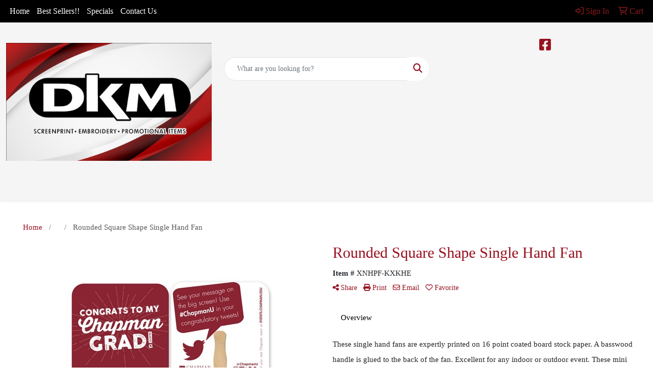

--- FILE ---
content_type: text/html
request_url: https://www.promoplace.com/dkm/pd/XNHPF-KXKHE/rounded-square-shape-single-hand-fan
body_size: 15912
content:
<!DOCTYPE html>
<html lang="en">
<head>
<meta charset="utf-8">
<meta http-equiv="X-UA-Compatible" content="IE=edge">
<meta name="viewport" content="width=device-width, initial-scale=1">
<title>Rounded Square Shape Single Hand Fan - DKM Sportswear | SCREEN PRINT | EMBROIDERY | PROMOTIONAL ITEMS | Fort  Wayne, IN</title>
<meta name="description" content="These single hand fans are expertly printed on 16 point coated board stock paper. A basswood handle is glued to the back of the fan. Excellent for any indoor or outdoor event. These mini billboards will cool you off while displaying your custom message at venues like trade shows, political or corporate events, fundraisers, graduation, weddings, picnics, parties, parades, sports and other outdoor summer events. Choose from over 50 shapes. Allow a 4&quot;H x 1 1/4&quot;W space for handle on the back.  8&quot; W x 8&quot; H">
<meta property="og:url" content="http://web2.promoplace.com/dkm/p/XNHPF-KXKHE/rounded-square-shape-single-hand-fan" />
<meta property="og:title" content="Rounded Square Shape Single Hand Fan" />
<meta property="og:description" content="These single hand fans are expertly printed on 16 point coated board stock paper. A basswood handle is glued to the back of the fan. Excellent for any indoor or outdoor event. These mini billboards will cool you off while displaying your custom message at venues like trade shows, political or corporate events, fundraisers, graduation, weddings, picnics, parties, parades, sports and other outdoor summer events. Choose from over 50 shapes. Allow a 4&quot;H x 1 1/4&quot;W space for handle on the back.  8&quot; W x 8&quot; H" />
<meta property="og:image" content="http://web2.promoplace.com/ws/ws.dll/QPic?SN=54214&P=564980954&PX=200" />
<meta property="og:type" content="website" />
<link rel="canonical" href="https://www.promoplace.com/dkm/pd/XNHPF-KXKHE/rounded-square-shape-single-hand-fan" />
<meta name="robots" content="noindex">

<link href="/distsite/styles/8/css/bootstrap.min.css" rel="stylesheet" />
<link href="https://fonts.googleapis.com/css?family=Open+Sans:400,600|Oswald:400,600" rel="stylesheet">
<link href="/distsite/styles/8/css/owl.carousel.min.css" rel="stylesheet">
<link href="/distsite/styles/8/css/flexslider.css" rel="stylesheet">
<link href="/distsite/styles/8/css/all.min.css" rel="stylesheet">
<link href="/distsite/styles/8/css/slick/slick.css" rel="stylesheet"/>
<link href="/distsite/styles/8/css/lightbox/lightbox.css" rel="stylesheet"  />
<link href="/distsite/styles/8/css/yamm.css" rel="stylesheet" />
<link href="/distsite/styles/8/css/jquery-ui.min.css" rel="stylesheet">
<link href="/distsite/styles/8/css/glider.min.css" rel="stylesheet" />
<!-- Custom styles for this theme -->
<link href="/we/we.dll/StyleSheet?UN=31733&Type=WETheme&TS=45601.7333449074" rel="stylesheet">

</head>

<body id="page-0" class="   ">

<header id="header" class="header-eight sticky-top">
  <div id="top-menu-wrap">
    <div class="container-fluid">
      <div class="row">
        <div class="col-md-7">
          <!-- nav1.htm -->
          <ul id="nav1" class="sf-menu hidden-xs">
    <li class=""><a href="/dkm/">Home</a></li>
<li class=""><a href="/dkm/best-sellers.htm">Best Sellers!!</a></li>
<li class=""><a href="/dkm/specials_001.htm">Specials</a></li>
<li class=""><a href="/dkm/contact-us.htm">Contact Us</a></li>

</ul>

 </div>
        <div class="col-md-5">
          <div class="utlity-wrap">
            <!-- Nav0 -->
            <ul class="utility-menu">
	<li  style="display:none;"><a href="#" id="qs-modal-btn"><i aria-hidden="true" class="fa-solid fa-magnifying-glass"></i> Search</a></li>
	<li class=""><a href="/dkm/signin.htm"><span class="fa-regular fa-right-to-bracket" aria-hidden="true"></span> <span class="icon-only">Sign In</span></a></li>
<li class=""><a href="/dkm/cart.htm"><span class="fa-regular fa-cart-shopping" aria-hidden="true"></span> <span class="icon-only">Cart</span></a></li>

	
</ul>
 </div>
        </div>
      </div>
    </div>
  </div>
  <!-- ultity nav -->

  <!-- Main Header Starts -->
  <div id="header-inner">


    <div class="container-fluid">
      <!-- Nested Row Starts -->
      <div class="row">
        <!-- Toll Free No Starts -->

        <div id="header-left" class="col-sm">
          <!-- Header Text -->

          <div id="logo">  <a class="site-brand" href="http://www.dkmembroidery.com"><img class="img-responsive" src="/we/we.dll/Pic?UN=31733&F=C&T=801&Age=1499826953" alt="DKM Sportswear" /></a>  </div>
        </div>

        <!-- Logo Starts -->
        <div id="header-center" class="col-sm">
          <div id="header-text">
            <html><div>
<div>
<div>
<div>
<p style="text-align: right;">&nbsp;</p>
</div>
</div>
</div>
</div>
<div>
<div>
<div>
<div>
<p style="text-align: right;">&nbsp;</p>
</div>
</div>
</div>
</div></html>
          </div>
          <form name="QuickSearch" class="quicksearch" method="get" action="https://www.promoplace.com/dkm/:quicksearch.htm" role="search" onsubmit="return(this.elements[0].value.trim()>'');">
  <div class="input-group">
<input type="text" class="form-control" aria-label="Quick Search" name="quicksearchbox" placeholder="What are you looking for?">
    <div class="input-group-append">
      <button class="btn" type="submit"><i aria-hidden="true" class="fa fa-search"></i> <span class="fa-sr-only">Search</span></button>
    </div>
  </div>

</form>

        </div>

        <!-- Search Starts -->
        <div id="header-right" class="col-sm">

            <ul id="header-contact">
              <li class="phone visible-xs-block"><a href="tel:2604714400">260.471.4400</a>&nbsp;&middot;&nbsp;<a href="tel:8003382258">800.338.2258</a></li>
              <li class="visible-xs-block"><a class="email notranslate" href="mailto:pat@dkmembroidery.com">pat@dkmembroidery.com</a></li>
            </ul>

            <!-- Social Media -->
            <ul class="socialmediabar">
	
	<li><a href="https://www.facebook.com/DKMEmbroidery/" target="_blank" title="Visit us on Facebook"><i class="fa-brands fa-square-facebook" aria-hidden="true"></i> <span class="fa-sr-only">Facebook</span></a></li>
	
	<!--
	<li><a href="" target="_blank" title="Visit us on Twitter"><i class="fa-brands fa-square-x-twitter" aria-hidden="true"></i><span class="fa-sr-only">X</span></a></li>
	-->
	<!--
	<li><a href="" target="_blank" title="Visit us on LinkedIn"><i class="fa-brands fa-linkedin" aria-hidden="true"></i><span class="fa-sr-only">LinkedIn</span></a></li>
	-->
	<!--
	<li><a href="" target="_blank" title="Visit us on Instagram"><i class="fa-brands fa-square-instagram" aria-hidden="true"></i><span class="fa-sr-only">Instagram</span></a></li>
	-->
	<!--
	<li><a href="" target="_blank" title="Visit us on Yelp"><i class="fa-brands fa-yelp" aria-hidden="true"></i><span class="fa-sr-only">Yelp</span></a></li>
	-->
	<!--
	<li><a href="" target="_blank" title="Visit us on YouTube"><i class="fa-brands fa-square-youtube" aria-hidden="true"></i><span class="fa-sr-only">Youtube</span></a></li>
	-->
	<!--
	<li><a href="" target="_blank" title="Visit us on Pinterest"><i class="fa-brands fa-square-pinterest" aria-hidden="true"></i><span class="fa-sr-only">Pinterest</span></a></li>
	-->
	<!--
	<li><a href="" target="_blank" title="Visit our blog"><i class="fa-solid fa-square-rss" aria-hidden="true"></i></a><span class="fa-sr-only">Blog</span></li>
	-->
	<!--
	<li><a href="" target="_blank" title="Visit us on Tumblr"><i class="fa-brands fa-square-tumblr" aria-hidden="true"></i>
	<span class="fa-sr-only">Tumbler</span></a></li>
	-->
</ul>

        </div>
      </div>
      <!-- Nested Row Ends -->
    </div>
    <!-- Nested Container Ends -->

  </div>
  <!-- Main Header Ends -->


		  <nav class="yamm navbar navbar-expand-lg">
    <button class="navbar-toggler custom-toggler" type="button" data-bs-toggle="collapse" data-bs-target="#navbarNav" aria-controls="navbarNav" aria-expanded="false" aria-label="Toggle navigation">
      <i class="fas fa-bars"></i> <span class="fa-sr-only">Menu</span>
    </button>
    <form name="QuickSearch" class="quicksearch" method="get" action="https://www.promoplace.com/dkm/:quicksearch.htm" role="search" onsubmit="return(this.elements[0].value.trim()>'');">
  <div class="input-group">
<input type="text" class="form-control" aria-label="Quick Search" name="quicksearchbox" placeholder="What are you looking for?">
    <div class="input-group-append">
      <button class="btn" type="submit"><i aria-hidden="true" class="fa fa-search"></i> <span class="fa-sr-only">Search</span></button>
    </div>
  </div>

</form>

    <div class="collapse navbar-collapse" id="navbarNav">
        <ul class="navbar-nav mx-auto">
            <li class="nav-item show-mobile"><a href="/dkm/" class="nav-link">Home</a></li>
<li class="nav-item show-mobile"><a href="/dkm/best-sellers.htm" class="nav-link">Best Sellers!!</a></li>
<li class="nav-item show-mobile"><a href="/dkm/specials_001.htm" class="nav-link">Specials</a></li>
<li class="nav-item show-mobile"><a href="/dkm/contact-us.htm" class="nav-link">Contact Us</a></li>
<li class="nav-item dropdown "><a class="nav-link dropdown-toggle" href="#" data-bs-toggle="dropdown">Apparel</a>
  <div class="dropdown-menu p-0">
    <div class="nav-content">
      <div class="row">
          <ul class="col-sm">
<li class="nav-item "><a href="/dkm/accessories.htm" class="nav-link">Accessories</a></li>
<li class="nav-item "><a href="/dkm/activewear.htm" class="nav-link">Activewear</a></li>
<li class="nav-item "><a href="/dkm/caps-and-hats.htm" class="nav-link">Caps & Hats</a></li>
<li class="nav-item "><a href="/dkm/dress-shirts.htm" class="nav-link">Dress Shirts</a></li>
<li class="nav-item "><a href="/dkm/golf-apparel-shirts.htm" class="nav-link">Golf Apparel</a></li>
<li class="nav-item "><a href="/dkm/outerwear.htm" class="nav-link">Outerwear</a></li>
<li class="nav-item "><a href="/dkm/polos.htm" class="nav-link">Polos</a></li>
<li class="nav-item "><a href="/dkm/sweatshirts-and-hoodies.htm" class="nav-link">Sweatshirts & Hoodies</a></li>
<li class="nav-item "><a href="/dkm/tshirts.htm" class="nav-link">Tshirts</a></li>
<li class="nav-item "><a href="/dkm/youth.htm" class="nav-link">Youth</a></li>
</ul>
</div>
</div>
</div>
</li>
<li class="nav-item dropdown "><a class="nav-link dropdown-toggle" href="#" data-bs-toggle="dropdown">Bags</a>
  <div class="dropdown-menu p-0">
    <div class="nav-content">
      <div class="row">
          <ul class="col-sm">
<li class="nav-item "><a href="/dkm/accessories-bags.htm" class="nav-link">Accessories</a></li>
<li class="nav-item "><a href="/dkm/backpacks.htm" class="nav-link">Backpacks</a></li>
<li class="nav-item "><a href="/dkm/briefcases-and-messenger-bags.htm" class="nav-link">Briefcases & Messenger Bags</a></li>
<li class="nav-item "><a href="/dkm/drawstring-backpacks.htm" class="nav-link">Drawstring Backpacks</a></li>
<li class="nav-item "><a href="/dkm/fanny-packs.htm" class="nav-link">Fanny Packs</a></li>
<li class="nav-item "><a href="/dkm/lunch-bags.htm" class="nav-link">Lunch Bags</a></li>
<li class="nav-item "><a href="/dkm/paper-bags.htm" class="nav-link">Paper Bags</a></li>
<li class="nav-item "><a href="/dkm/plastic-bags.htm" class="nav-link">Plastic Bags</a></li>
<li class="nav-item "><a href="/dkm/tote-bags.htm" class="nav-link">Tote Bags</a></li>
</ul>
</div>
</div>
</div>
</li>
<li class="nav-item dropdown "><a class="nav-link dropdown-toggle" href="#" data-bs-toggle="dropdown">Drinkware</a>
  <div class="dropdown-menu p-0">
    <div class="nav-content">
      <div class="row">
          <ul class="col-sm">
<li class="nav-item "><a href="/dkm/beverage-insulators.htm" class="nav-link">Beverage Insulators</a></li>
<li class="nav-item "><a href="/dkm/bpa-free-bottles.htm" class="nav-link">BPA Free Bottles</a></li>
<li class="nav-item "><a href="/dkm/coasters.htm" class="nav-link">Coasters</a></li>
<li class="nav-item "><a href="/dkm/glassware.htm" class="nav-link">Glassware</a></li>
<li class="nav-item "><a href="/dkm/mugs_001.htm" class="nav-link">Mugs</a></li>
<li class="nav-item "><a href="/dkm/plastic-cups.htm" class="nav-link">Plastic Cups</a></li>
<li class="nav-item "><a href="/dkm/thermoses.htm" class="nav-link">Thermoses</a></li>
<li class="nav-item "><a href="/dkm/tumblers.htm" class="nav-link">Tumblers</a></li>
<li class="nav-item "><a href="/dkm/water-bottles.htm" class="nav-link">Water Bottles</a></li>
</ul>
</div>
</div>
</div>
</li>
<li class="nav-item dropdown "><a class="nav-link dropdown-toggle" href="#" data-bs-toggle="dropdown">Office</a>
  <div class="dropdown-menu p-0">
    <div class="nav-content">
      <div class="row">
          <ul class="col-sm">
<li class="nav-item "><a href="/dkm/awards_001.htm" class="nav-link">Awards</a></li>
<li class="nav-item "><a href="/dkm/binders.htm" class="nav-link">Binders</a></li>
<li class="nav-item "><a href="/dkm/business-card-holders.htm" class="nav-link">Business Card Holders</a></li>
<li class="nav-item "><a href="/dkm/caddies.htm" class="nav-link">Caddies</a></li>
<li class="nav-item "><a href="/dkm/calculators.htm" class="nav-link">Calculators</a></li>
<li class="nav-item "><a href="/dkm/magnets.htm" class="nav-link">Magnets</a></li>
<li class="nav-item "><a href="/dkm/mousepads.htm" class="nav-link">Mousepads</a></li>
<li class="nav-item "><a href="/dkm/notepads.htm" class="nav-link">Notepads</a></li>
<li class="nav-item "><a href="/dkm/stress-relievers_001.htm" class="nav-link">Stress Relievers</a></li>
<li class="nav-item "><a href="/dkm/technology-items.htm" class="nav-link">Technology Items</a></li>
</ul>
</div>
</div>
</div>
</li>
<li class="nav-item dropdown "><a class="nav-link dropdown-toggle" href="#" data-bs-toggle="dropdown">TradeShows</a>
  <div class="dropdown-menu p-0">
    <div class="nav-content">
      <div class="row">
          <ul class="col-sm">
<li class="nav-item "><a href="/dkm/awards_002.htm" class="nav-link">Awards</a></li>
<li class="nav-item "><a href="/dkm/buttons.htm" class="nav-link">Buttons</a></li>
<li class="nav-item "><a href="/dkm/displays.htm" class="nav-link">Displays</a></li>
<li class="nav-item "><a href="/dkm/giveaways.htm" class="nav-link">Giveaways</a></li>
<li class="nav-item "><a href="/dkm/lanyards.htm" class="nav-link">Lanyards</a></li>
</ul>
</div>
</div>
</div>
</li>
<li class="nav-item dropdown "><a class="nav-link dropdown-toggle" href="#" data-bs-toggle="dropdown">Writing</a>
  <div class="dropdown-menu p-0">
    <div class="nav-content">
      <div class="row">
          <ul class="col-sm">
<li class="nav-item "><a href="/dkm/ballpoint-pens.htm" class="nav-link">Ballpoint Pens</a></li>
<li class="nav-item "><a href="/dkm/chalk.htm" class="nav-link">Chalk</a></li>
<li class="nav-item "><a href="/dkm/crayons.htm" class="nav-link">Crayons</a></li>
<li class="nav-item "><a href="/dkm/highlighters.htm" class="nav-link">Highlighters</a></li>
<li class="nav-item "><a href="/dkm/hi-tech-pens.htm" class="nav-link">Hi-Tech Pens</a></li>
<li class="nav-item "><a href="/dkm/markers.htm" class="nav-link">Markers</a></li>
<li class="nav-item "><a href="/dkm/pencils.htm" class="nav-link">Pencils</a></li>
<li class="nav-item "><a href="/dkm/roller-ball-pens.htm" class="nav-link">Roller Ball Pens</a></li>
<li class="nav-item "><a href="/dkm/sharpeners.htm" class="nav-link">Sharpeners</a></li>
</ul>
</div>
</div>
</div>
</li>
<li class="nav-item dropdown "><a class="nav-link dropdown-toggle" href="#" data-bs-toggle="dropdown">More</a>
  <div class="dropdown-menu p-0">
    <div class="nav-content">
      <div class="row">
          <ul class="col-sm">
<li class="nav-item "><a href="/dkm/advanced-search.htm" class="nav-link">Advanced Search</a></li>
<li class="nav-item "><a href="/dkm/contact-us_001.htm" class="nav-link">Contact Us</a></li>
</ul>
</div>
</div>
</div>
</li>
<li class="nav-item dropdown show-mobile"><a class="nav-link dropdown-toggle" href="#" data-bs-toggle="dropdown">Apparel</a>
  <div class="dropdown-menu p-0">
    <div class="nav-content">
      <div class="row">
          <ul class="col-sm">
<li class="nav-item show-mobile"><a href="/dkm/apparelaccesories.htm" class="nav-link">Accessories</a></li>
<ul class="sub">
<li class="nav-item show-mobile"><a href="/dkm/apparelaprons.htm" class="nav-link">Aprons</a></li>
<li class="nav-item show-mobile"><a href="/dkm/apparelarmbands.htm" class="nav-link">Armbands</a></li>
<li class="nav-item show-mobile"><a href="/dkm/apparelearmuffs.htm" class="nav-link">Earmuffs</a></li>
<li class="nav-item show-mobile"><a href="/dkm/apparelgloves.htm" class="nav-link">Gloves</a></li>
<li class="nav-item show-mobile"><a href="/dkm/apparelsocks.htm" class="nav-link">Socks</a></li>
<li class="nav-item show-mobile"><a href="/dkm/apparelwristbands.htm" class="nav-link">Wristbands</a></li>
</ul>
<li class="nav-item show-mobile"><a href="/dkm/apparelathleticwear.htm" class="nav-link">Athletic Wear</a></li>
<ul class="sub">
<li class="nav-item show-mobile"><a href="/dkm/apparelsweatpants.htm" class="nav-link">Sweatpants</a></li>
<li class="nav-item show-mobile"><a href="/dkm/apparelsweatshirts.htm" class="nav-link">Sweatshirts</a></li>
<li class="nav-item show-mobile"><a href="/dkm/appareltanktops.htm" class="nav-link">Tank Tops</a></li>
</ul>
<li class="nav-item show-mobile"><a href="/dkm/apparelbuttondownshirts.htm" class="nav-link">Button Down Shirts</a></li>
<ul class="sub">
<li class="nav-item show-mobile"><a href="/dkm/appareldenim.htm" class="nav-link">Denim</a></li>
<li class="nav-item show-mobile"><a href="/dkm/appareldress.htm" class="nav-link">Dress</a></li>
<li class="nav-item show-mobile"><a href="/dkm/appareldress_001.htm" class="nav-link">Twill</a></li>
</ul>
<li class="nav-item show-mobile"><a href="/dkm/apparelfootwear.htm" class="nav-link">Footwear</a></li>
<ul class="sub">
<li class="nav-item show-mobile"><a href="/dkm/apparelcasual.htm" class="nav-link">Casual</a></li>
<li class="nav-item show-mobile"><a href="/dkm/apparelworkwear.htm" class="nav-link">Work Wear</a></li>
</ul>
<li class="nav-item show-mobile"><a href="/dkm/apparelinfants.htm" class="nav-link">Infants</a></li>
<ul class="sub">
<li class="nav-item show-mobile"><a href="/dkm/apparelifantbottoms.htm" class="nav-link">Bottoms</a></li>
<li class="nav-item show-mobile"><a href="/dkm/apparelonesies.htm" class="nav-link">Onesies</a></li>
</ul>
<li class="nav-item show-mobile"><a href="/dkm/appareljackets.htm" class="nav-link">Jackets</a></li>
<ul class="sub">
<li class="nav-item show-mobile"><a href="/dkm/apparelfleece.htm" class="nav-link">Fleece</a></li>
<li class="nav-item show-mobile"><a href="/dkm/apparelhooded.htm" class="nav-link">Hooded</a></li>
<li class="nav-item show-mobile"><a href="/dkm/apparelnylon.htm" class="nav-link">Nylon</a></li>
</ul>
<li class="nav-item show-mobile"><a href="/dkm/apparelpoloshirts.htm" class="nav-link">Polo Shirts</a></li>
<ul class="sub">
<li class="nav-item show-mobile"><a href="/dkm/apparelpoloshirtslongsleeve.htm" class="nav-link">Long Sleeve</a></li>
<li class="nav-item show-mobile"><a href="/dkm/apparelpoloshirtsshortsleeve.htm" class="nav-link">Short Sleeve</a></li>
</ul>
<li class="nav-item show-mobile"><a href="/dkm/apparelsweaters.htm" class="nav-link">Sweaters</a></li>
<ul class="sub">
<li class="nav-item show-mobile"><a href="/dkm/apparelcotton.htm" class="nav-link">Cotton</a></li>
<li class="nav-item show-mobile"><a href="/dkm/apparelfleece_001.htm" class="nav-link">Fleece</a></li>
<li class="nav-item show-mobile"><a href="/dkm/apparelknit.htm" class="nav-link">Knit</a></li>
</ul>
<li class="nav-item show-mobile"><a href="/dkm/apparelvests.htm" class="nav-link">Vests</a></li>
<ul class="sub">
<li class="nav-item show-mobile"><a href="/dkm/apparelvestscotton.htm" class="nav-link">Cotton</a></li>
<li class="nav-item show-mobile"><a href="/dkm/apparelvestsfleece.htm" class="nav-link">Fleece</a></li>
<li class="nav-item show-mobile"><a href="/dkm/apparelvestsknit.htm" class="nav-link">Knit</a></li>
</ul>
<li class="nav-item show-mobile"><a href="/dkm/appareltshirts.htm" class="nav-link">T-Shirts</a></li>
<ul class="sub">
<li class="nav-item show-mobile"><a href="/dkm/appareltshirtslongsleeve.htm" class="nav-link">Long Sleeve</a></li>
<li class="nav-item show-mobile"><a href="/dkm/appareltshirtsshortsleeve.htm" class="nav-link">Short Sleeve</a></li>
</ul>
<li class="nav-item show-mobile"><a href="/dkm/apparelyouth.htm" class="nav-link">Youth</a></li>
<ul class="sub">
<li class="nav-item show-mobile"><a href="/dkm/apparelbottoms.htm" class="nav-link">Bottoms</a></li>
<li class="nav-item show-mobile"><a href="/dkm/appareljacketsouterwear.htm" class="nav-link">Jackets & Outerwear</a></li>
<li class="nav-item show-mobile"><a href="/dkm/apparelshirts.htm" class="nav-link">Shirts</a></li>
</ul>
</ul>
</div>
</div>
</div>
</li>
<li class="nav-item dropdown show-mobile"><a class="nav-link dropdown-toggle" href="#" data-bs-toggle="dropdown">Automotive</a>
  <div class="dropdown-menu p-0">
    <div class="nav-content">
      <div class="row">
          <ul class="col-sm">
<li class="nav-item show-mobile"><a href="/dkm/automotiveantennaballs.htm" class="nav-link">Antenna Balls</a></li>
<li class="nav-item show-mobile"><a href="/dkm/automotiveairfresheners.htm" class="nav-link">Air Fresheners</a></li>
<li class="nav-item show-mobile"><a href="/dkm/automotiveautoshades.htm" class="nav-link">Auto Shades</a></li>
<li class="nav-item show-mobile"><a href="/dkm/automotivebumperstickers.htm" class="nav-link">Bumper Stickers</a></li>
<li class="nav-item show-mobile"><a href="/dkm/automotivehitechaccessores.htm" class="nav-link">Hi-Tech Accessories</a></li>
<ul class="sub">
<li class="nav-item show-mobile"><a href="/dkm/automotivehitechaccessoreiesgps.htm" class="nav-link">GPS Accessories</a></li>
<li class="nav-item show-mobile"><a href="/dkm/automotivephoneaccessories.htm" class="nav-link">Music Accessories</a></li>
<li class="nav-item show-mobile"><a href="/dkm/automotivemusicaccessories.htm" class="nav-link">Phone Accessories</a></li>
</ul>
<li class="nav-item show-mobile"><a href="/dkm/automotivelicenseplateaccessories.htm" class="nav-link">License Plate Accessories</a></li>
<li class="nav-item show-mobile"><a href="/dkm/automotivesafety.htm" class="nav-link">Safety</a></li>
<ul class="sub">
<li class="nav-item show-mobile"><a href="/dkm/automotivefirstaid.htm" class="nav-link">First Aid</a></li>
<li class="nav-item show-mobile"><a href="/dkm/automotiveflashlights.htm" class="nav-link">Flashlights</a></li>
<li class="nav-item show-mobile"><a href="/dkm/automotivegauges.htm" class="nav-link">Gauges</a></li>
<li class="nav-item show-mobile"><a href="/dkm/automotiveicescrapers.htm" class="nav-link">Ice Scrapers</a></li>
<li class="nav-item show-mobile"><a href="/dkm/automotivetoolkits.htm" class="nav-link">Toolkits</a></li>
</ul>
</ul>
</div>
</div>
</div>
</li>
<li class="nav-item dropdown show-mobile"><a class="nav-link dropdown-toggle" href="#" data-bs-toggle="dropdown">Awards & Recognition</a>
  <div class="dropdown-menu p-0">
    <div class="nav-content">
      <div class="row">
          <ul class="col-sm">
<li class="nav-item show-mobile"><a href="/dkm/awardsplaques.htm" class="nav-link">Plaques</a></li>
<ul class="sub">
<li class="nav-item show-mobile"><a href="/dkm/awardsplaquesacrylic.htm" class="nav-link">Acrylic</a></li>
<li class="nav-item show-mobile"><a href="/dkm/awardsplaquescrystal.htm" class="nav-link">Crystal</a></li>
<li class="nav-item show-mobile"><a href="/dkm/awardsplaquesglass.htm" class="nav-link">Glass</a></li>
<li class="nav-item show-mobile"><a href="/dkm/awardsplaquesmarble.htm" class="nav-link">Marble</a></li>
<li class="nav-item show-mobile"><a href="/dkm/awardsplaquesmetal.htm" class="nav-link">Metal</a></li>
<li class="nav-item show-mobile"><a href="/dkm/awardsplaqueswood.htm" class="nav-link">Wood</a></li>
</ul>
<li class="nav-item show-mobile"><a href="/dkm/awardsvases.htm" class="nav-link">Vases</a></li>
<ul class="sub">
<li class="nav-item show-mobile"><a href="/dkm/awardsvasescrystal.htm" class="nav-link">Crystal</a></li>
<li class="nav-item show-mobile"><a href="/dkm/awardsvasesglass.htm" class="nav-link">Glass</a></li>
<li class="nav-item show-mobile"><a href="/dkm/awardsvasesmarble.htm" class="nav-link">Marble</a></li>
<li class="nav-item show-mobile"><a href="/dkm/awardsvasesmetal.htm" class="nav-link">Metal</a></li>
</ul>
<li class="nav-item show-mobile"><a href="/dkm/awardsemblemspinsmedals.htm" class="nav-link">Emblems, Pins & Medals</a></li>
<ul class="sub">
<li class="nav-item show-mobile"><a href="/dkm/awardsemblems.htm" class="nav-link">Emblems</a></li>
<li class="nav-item show-mobile"><a href="/dkm/awardsmedals.htm" class="nav-link">Medals</a></li>
<li class="nav-item show-mobile"><a href="/dkm/awardspins.htm" class="nav-link">Pins</a></li>
<li class="nav-item show-mobile"><a href="/dkm/awardsribbons.htm" class="nav-link">Ribbons</a></li>
</ul>
<li class="nav-item show-mobile"><a href="/dkm/awardspaperweights.htm" class="nav-link">Paperweights</a></li>
<ul class="sub">
<li class="nav-item show-mobile"><a href="/dkm/awardspaperweightsacrylic.htm" class="nav-link">Acrylic</a></li>
<li class="nav-item show-mobile"><a href="/dkm/awardspaperweightscrystal.htm" class="nav-link">Crystal</a></li>
<li class="nav-item show-mobile"><a href="/dkm/awardspaperweightsglass.htm" class="nav-link">Glass</a></li>
<li class="nav-item show-mobile"><a href="/dkm/awardspaperweightsmarble.htm" class="nav-link">Marble</a></li>
<li class="nav-item show-mobile"><a href="/dkm/awardspaperweightsmetal.htm" class="nav-link">Metal</a></li>
<li class="nav-item show-mobile"><a href="/dkm/awardspaperweightswood.htm" class="nav-link">Wood</a></li>
</ul>
<li class="nav-item show-mobile"><a href="/dkm/awardstrophies.htm" class="nav-link">Trophies</a></li>
<li class="nav-item show-mobile"><a href="/dkm/awardsgiftsets.htm" class="nav-link">Gift Sets</a></li>
<ul class="sub">
<li class="nav-item show-mobile"><a href="/dkm/awardsgiftsetsclocks.htm" class="nav-link">Clocks & Watches</a></li>
<li class="nav-item show-mobile"><a href="/dkm/awardsgiftsetsdesktop.htm" class="nav-link">Desktop</a></li>
</ul>
<li class="nav-item show-mobile"><a href="/dkm/awardsgolf.htm" class="nav-link">Golf</a></li>
<ul class="sub">
<li class="nav-item show-mobile"><a href="/dkm/awardsgolfacrylic.htm" class="nav-link">Acrylic</a></li>
<li class="nav-item show-mobile"><a href="/dkm/awardsgolfcrystal.htm" class="nav-link">Crystal</a></li>
<li class="nav-item show-mobile"><a href="/dkm/awardsgolfglass.htm" class="nav-link">Glass</a></li>
<li class="nav-item show-mobile"><a href="/dkm/awardsgolfmarble.htm" class="nav-link">Marble</a></li>
<li class="nav-item show-mobile"><a href="/dkm/awardsgolfmetal.htm" class="nav-link">Metal</a></li>
</ul>
</ul>
</div>
</div>
</div>
</li>
<li class="nav-item dropdown show-mobile"><a class="nav-link dropdown-toggle" href="#" data-bs-toggle="dropdown">Badges & Lanyards</a>
  <div class="dropdown-menu p-0">
    <div class="nav-content">
      <div class="row">
          <ul class="col-sm">
<li class="nav-item show-mobile"><a href="/dkm/badgesholders.htm" class="nav-link">Badge Holders</a></li>
<li class="nav-item show-mobile"><a href="/dkm/badgeslanyards.htm" class="nav-link">Lanyards</a></li>
<ul class="sub">
<li class="nav-item show-mobile"><a href="/dkm/badgeslanyardscotton.htm" class="nav-link">Cotton</a></li>
<li class="nav-item show-mobile"><a href="/dkm/badgeslanyardsneoprene.htm" class="nav-link">Neoprene</a></li>
<li class="nav-item show-mobile"><a href="/dkm/badgeslanyardsvinyl.htm" class="nav-link">Vinyl</a></li>
<li class="nav-item show-mobile"><a href="/dkm/badgeslandyardswoven.htm" class="nav-link">Woven</a></li>
</ul>
<li class="nav-item show-mobile"><a href="/dkm/badgesnames.htm" class="nav-link">Name Badges</a></li>
<li class="nav-item show-mobile"><a href="/dkm/badgesreels.htm" class="nav-link">Reels</a></li>
</ul>
</div>
</div>
</div>
</li>
<li class="nav-item dropdown show-mobile"><a class="nav-link dropdown-toggle" href="#" data-bs-toggle="dropdown">Bags</a>
  <div class="dropdown-menu p-0">
    <div class="nav-content">
      <div class="row">
          <ul class="col-sm">
<li class="nav-item show-mobile"><a href="/dkm/bagsattaches.htm" class="nav-link">Attaches</a></li>
<li class="nav-item show-mobile"><a href="/dkm/bagsbackpacks.htm" class="nav-link">Backpacks</a></li>
<li class="nav-item show-mobile"><a href="/dkm/bagsbaskets.htm" class="nav-link">Baskets</a></li>
<li class="nav-item show-mobile"><a href="/dkm/bagsbriefcases.htm" class="nav-link">Briefcases</a></li>
<li class="nav-item show-mobile"><a href="/dkm/bagscomputers.htm" class="nav-link">Computer Bags</a></li>
<li class="nav-item show-mobile"><a href="/dkm/bagscoolers.htm" class="nav-link">Coolers</a></li>
<li class="nav-item show-mobile"><a href="/dkm/bagsduffelsport.htm" class="nav-link">Duffel & Sport Bags</a></li>
<li class="nav-item show-mobile"><a href="/dkm/bagseco.htm" class="nav-link">Eco Friendly</a></li>
<li class="nav-item show-mobile"><a href="/dkm/bagsfannypacks.htm" class="nav-link">Fanny Packs</a></li>
<li class="nav-item show-mobile"><a href="/dkm/bagslunch.hmt.htm" class="nav-link">Lunch Bags</a></li>
<li class="nav-item show-mobile"><a href="/dkm/bagspaper.htm" class="nav-link">Paper</a></li>
<li class="nav-item show-mobile"><a href="/dkm/bagsplastic.htm" class="nav-link">Plastic</a></li>
<li class="nav-item show-mobile"><a href="/dkm/bagstravel.htm" class="nav-link">Travel</a></li>
<ul class="sub">
<li class="nav-item show-mobile"><a href="/dkm/bagsgarment.htm" class="nav-link">Garment Bags</a></li>
<li class="nav-item show-mobile"><a href="/dkm/bagssuitcase.htm" class="nav-link">Suitcases</a></li>
<li class="nav-item show-mobile"><a href="/dkm/bagstoiletry.htm" class="nav-link">Toiletry Bags</a></li>
</ul>
</ul>
</div>
</div>
</div>
</li>
<li class="nav-item dropdown show-mobile"><a class="nav-link dropdown-toggle" href="#" data-bs-toggle="dropdown">Calendars</a>
  <div class="dropdown-menu p-0">
    <div class="nav-content">
      <div class="row">
          <ul class="col-sm">
<li class="nav-item show-mobile"><a href="/dkm/calendarsdesktop.htm" class="nav-link">Desktop</a></li>
<li class="nav-item show-mobile"><a href="/dkm/calendarselectronic.htm" class="nav-link">Electronic</a></li>
<li class="nav-item show-mobile"><a href="/dkm/calendarsplanners.htm" class="nav-link">Planners</a></li>
<li class="nav-item show-mobile"><a href="/dkm/calendarswalls.htm" class="nav-link">Walls</a></li>
</ul>
</div>
</div>
</div>
</li>
<li class="nav-item dropdown show-mobile"><a class="nav-link dropdown-toggle" href="#" data-bs-toggle="dropdown">Candy & Snacks</a>
  <div class="dropdown-menu p-0">
    <div class="nav-content">
      <div class="row">
          <ul class="col-sm">
<li class="nav-item show-mobile"><a href="/dkm/candyjars.htm" class="nav-link">Candy Jars</a></li>
<li class="nav-item show-mobile"><a href="/dkm/candychocolate.htm" class="nav-link">Chocolate</a></li>
<li class="nav-item show-mobile"><a href="/dkm/candycookies.htm" class="nav-link">Cookies</a></li>
<li class="nav-item show-mobile"><a href="/dkm/candywrappers.htm" class="nav-link">Custom Wrappers</a></li>
<li class="nav-item show-mobile"><a href="/dkm/candygiftsets.htm" class="nav-link">Gift Sets</a></li>
<li class="nav-item show-mobile"><a href="/dkm/candymints.htm" class="nav-link">Mints</a></li>
<li class="nav-item show-mobile"><a href="/dkm/candynuts.htm" class="nav-link">Nuts</a></li>
</ul>
</div>
</div>
</div>
</li>
<li class="nav-item dropdown show-mobile"><a class="nav-link dropdown-toggle" href="#" data-bs-toggle="dropdown">Caps & Hats</a>
  <div class="dropdown-menu p-0">
    <div class="nav-content">
      <div class="row">
          <ul class="col-sm">
<li class="nav-item show-mobile"><a href="/dkm/capsbeanies.htm" class="nav-link">Beanies</a></li>
<li class="nav-item show-mobile"><a href="/dkm/capscamouflage.htm" class="nav-link">Camouflage</a></li>
<li class="nav-item show-mobile"><a href="/dkm/capscotton.htm" class="nav-link">Cotton Twill Canvas</a></li>
<li class="nav-item show-mobile"><a href="/dkm/capseco.htm" class="nav-link">Eco Friendly</a></li>
<li class="nav-item show-mobile"><a href="/dkm/capsfitted.htm" class="nav-link">Fitted</a></li>
<li class="nav-item show-mobile"><a href="/dkm/capssafety.htm" class="nav-link">Safety</a></li>
<li class="nav-item show-mobile"><a href="/dkm/capsvisors.htm" class="nav-link">Visors</a></li>
</ul>
</div>
</div>
</div>
</li>
<li class="nav-item dropdown show-mobile"><a class="nav-link dropdown-toggle" href="#" data-bs-toggle="dropdown">Clocks</a>
  <div class="dropdown-menu p-0">
    <div class="nav-content">
      <div class="row">
          <ul class="col-sm">
<li class="nav-item show-mobile"><a href="/dkm/clocksalarms.htm" class="nav-link">Alarms</a></li>
<li class="nav-item show-mobile"><a href="/dkm/clocksdesktop.htm" class="nav-link">Desktop</a></li>
<li class="nav-item show-mobile"><a href="/dkm/clockstravel.htm" class="nav-link">Travel</a></li>
<li class="nav-item show-mobile"><a href="/dkm/clockswall.htm" class="nav-link">Wall</a></li>
<li class="nav-item show-mobile"><a href="/dkm/clocksweather.htm" class="nav-link">Weather Stations</a></li>
</ul>
</div>
</div>
</div>
</li>
<li class="nav-item dropdown show-mobile"><a class="nav-link dropdown-toggle" href="#" data-bs-toggle="dropdown">Computer Accessories</a>
  <div class="dropdown-menu p-0">
    <div class="nav-content">
      <div class="row">
          <ul class="col-sm">
<li class="nav-item show-mobile"><a href="/dkm/compaccscables.htm" class="nav-link">Cables & Cords</a></li>
<li class="nav-item show-mobile"><a href="/dkm/compaccshubs.htm" class="nav-link">Hubs</a></li>
<li class="nav-item show-mobile"><a href="/dkm/compaccsmouse.htm" class="nav-link">Mouse</a></li>
<li class="nav-item show-mobile"><a href="/dkm/compaccspads.htm" class="nav-link">Mouse Pads</a></li>
<li class="nav-item show-mobile"><a href="/dkm/compaccsusb.htm" class="nav-link">USB</a></li>
</ul>
</div>
</div>
</div>
</li>
<li class="nav-item dropdown show-mobile"><a class="nav-link dropdown-toggle" href="#" data-bs-toggle="dropdown">Desk Items</a>
  <div class="dropdown-menu p-0">
    <div class="nav-content">
      <div class="row">
          <ul class="col-sm">
<li class="nav-item show-mobile"><a href="/dkm/deskitemsbinders.htm" class="nav-link">Binders</a></li>
<li class="nav-item show-mobile"><a href="/dkm/deskitemsholders.htm" class="nav-link">Business Card Holders</a></li>
<li class="nav-item show-mobile"><a href="/dkm/deskitemscaddies.htm" class="nav-link">Caddies</a></li>
<li class="nav-item show-mobile"><a href="/dkm/deskitemscalculators.htm" class="nav-link">Calculators</a></li>
<li class="nav-item show-mobile"><a href="/dkm/deskitemsclipboards.htm" class="nav-link">Clipboards</a></li>
<li class="nav-item show-mobile"><a href="/dkm/deskitemsclips.htm" class="nav-link">Clips & Note Holders</a></li>
<li class="nav-item show-mobile"><a href="/dkm/deskitemsclocks.htm" class="nav-link">Clocks</a></li>
<li class="nav-item show-mobile"><a href="/dkm/deskitemsfolder.htm" class="nav-link">Folders</a></li>
<li class="nav-item show-mobile"><a href="/dkm/deskitemsframes.htm" class="nav-link">Frames</a></li>
<li class="nav-item show-mobile"><a href="/dkm/deskitemsholepunch.htm" class="nav-link">Hole Punch</a></li>
<li class="nav-item show-mobile"><a href="/dkm/deskitemskeyboard.htm" class="nav-link">Keyboard Pads</a></li>
<li class="nav-item show-mobile"><a href="/dkm/deskitemslabels.htm" class="nav-link">Labels</a></li>
<li class="nav-item show-mobile"><a href="/dkm/deskitemsmagnets.htm" class="nav-link">Magnets</a></li>
<li class="nav-item show-mobile"><a href="/dkm/deskitemsmagnifiers.htm" class="nav-link">Magnifiers</a></li>
<li class="nav-item show-mobile"><a href="/dkm/deskitemsmeausring.htm" class="nav-link">Measuring Devices</a></li>
<li class="nav-item show-mobile"><a href="/dkm/deskitemsmemoboards.htm" class="nav-link">Memo Boards</a></li>
<li class="nav-item show-mobile"><a href="/dkm/deskitemsmousepads.htm" class="nav-link">Mousepads</a></li>
<li class="nav-item show-mobile"><a href="/dkm/deskitemsnames.htm" class="nav-link">Name Badges</a></li>
<li class="nav-item show-mobile"><a href="/dkm/deskitemsnotepads.htm" class="nav-link">Note Pads</a></li>
<li class="nav-item show-mobile"><a href="/dkm/deskitemspaperweights.htm" class="nav-link">Paperweights</a></li>
<li class="nav-item show-mobile"><a href="/dkm/deskitemsstickynotes.htm" class="nav-link">Sticky Notes</a></li>
<li class="nav-item show-mobile"><a href="/dkm/deskitemsscissors.htm" class="nav-link">Scissors</a></li>
<li class="nav-item show-mobile"><a href="/dkm/deskitemssigns.htm" class="nav-link">Signs</a></li>
<li class="nav-item show-mobile"><a href="/dkm/deskitemsstapleremover.htm" class="nav-link">Staple Removers</a></li>
<li class="nav-item show-mobile"><a href="/dkm/deskitemsstaplers.htm" class="nav-link">Staplers</a></li>
<li class="nav-item show-mobile"><a href="/dkm/deskitemsstress.htm" class="nav-link">Stress Relievers</a></li>
</ul>
</div>
</div>
</div>
</li>
<li class="nav-item dropdown show-mobile"><a class="nav-link dropdown-toggle" href="#" data-bs-toggle="dropdown">Eco Friendly</a>
  <div class="dropdown-menu p-0">
    <div class="nav-content">
      <div class="row">
          <ul class="col-sm">
<li class="nav-item show-mobile"><a href="/dkm/ecobio.htm" class="nav-link">Biodegradable</a></li>
<li class="nav-item show-mobile"><a href="/dkm/ecoefficient.htm" class="nav-link">Efficient</a></li>
<li class="nav-item show-mobile"><a href="/dkm/ecoorganic.htm" class="nav-link">Organic</a></li>
<li class="nav-item show-mobile"><a href="/dkm/ecorecycled.htm" class="nav-link">Recycled</a></li>
<li class="nav-item show-mobile"><a href="/dkm/ecosustainable.htm" class="nav-link">Sustainable</a></li>
</ul>
</div>
</div>
</div>
</li>
<li class="nav-item dropdown show-mobile"><a class="nav-link dropdown-toggle" href="#" data-bs-toggle="dropdown">Executive Gifts</a>
  <div class="dropdown-menu p-0">
    <div class="nav-content">
      <div class="row">
          <ul class="col-sm">
<li class="nav-item show-mobile"><a href="/dkm/execgiftsappliances.htm" class="nav-link">Appliances & Electronics</a></li>
<li class="nav-item show-mobile"><a href="/dkm/execgiftscameras.htm" class="nav-link">Cameras</a></li>
<li class="nav-item show-mobile"><a href="/dkm/exegiftsfitness.htm" class="nav-link">Fitness</a></li>
<li class="nav-item show-mobile"><a href="/dkm/execgiftssets.htm" class="nav-link">Gift Sets</a></li>
</ul>
</div>
</div>
</div>
</li>
<li class="nav-item dropdown show-mobile"><a class="nav-link dropdown-toggle" href="#" data-bs-toggle="dropdown">Food & Beverage</a>
  <div class="dropdown-menu p-0">
    <div class="nav-content">
      <div class="row">
          <ul class="col-sm">
<li class="nav-item show-mobile"><a href="/dkm/foodcocoa.htm" class="nav-link">Cocoa</a></li>
<li class="nav-item show-mobile"><a href="/dkm/foodcoffee.htm" class="nav-link">Coffee</a></li>
<li class="nav-item show-mobile"><a href="/dkm/foodcondiments.htm" class="nav-link">Condiments</a></li>
<li class="nav-item show-mobile"><a href="/dkm/foodcookies.htm" class="nav-link">Cookies</a></li>
<li class="nav-item show-mobile"><a href="/dkm/foodgiftsets.htm" class="nav-link">Gift Sets</a></li>
<li class="nav-item show-mobile"><a href="/dkm/foodmeats.htm" class="nav-link">Meats</a></li>
<li class="nav-item show-mobile"><a href="/dkm/foodnovely.htm" class="nav-link">Novelty</a></li>
<li class="nav-item show-mobile"><a href="/dkm/foodnuts.htm" class="nav-link">Nuts</a></li>
<li class="nav-item show-mobile"><a href="/dkm/foodpopcorn.htm" class="nav-link">Popcorn</a></li>
<li class="nav-item show-mobile"><a href="/dkm/foodsauces.htm" class="nav-link">Sauces</a></li>
<li class="nav-item show-mobile"><a href="/dkm/foodspices.htm" class="nav-link">Spices</a></li>
<li class="nav-item show-mobile"><a href="/dkm/foodtea.htm" class="nav-link">Tea</a></li>
<li class="nav-item show-mobile"><a href="/dkm/foodwater.htm" class="nav-link">Water</a></li>
<li class="nav-item show-mobile"><a href="/dkm/foodwine.htm" class="nav-link">Wine/Champagne</a></li>
</ul>
</div>
</div>
</div>
</li>
<li class="nav-item dropdown show-mobile"><a class="nav-link dropdown-toggle" href="#" data-bs-toggle="dropdown">Fun & Games</a>
  <div class="dropdown-menu p-0">
    <div class="nav-content">
      <div class="row">
          <ul class="col-sm">
<li class="nav-item show-mobile"><a href="/dkm/funandgamesairplanes.htm" class="nav-link">Airplanes</a></li>
<li class="nav-item show-mobile"><a href="/dkm/funandgamesballs.htm" class="nav-link">Balls</a></li>
<li class="nav-item show-mobile"><a href="/dkm/funandgamesboard.htm" class="nav-link">Board Games</a></li>
<li class="nav-item show-mobile"><a href="/dkm/funandgameselectronic.htm" class="nav-link">Electronic</a></li>
<li class="nav-item show-mobile"><a href="/dkm/funandgamesflyers.htm" class="nav-link">Flyers</a></li>
<li class="nav-item show-mobile"><a href="/dkm/funandgamesgolf.htm" class="nav-link">Golf</a></li>
<li class="nav-item show-mobile"><a href="/dkm/funandgamesinflatables.htm" class="nav-link">Inflatables</a></li>
<li class="nav-item show-mobile"><a href="/dkm/funandgameskites.htm" class="nav-link">Kites</a></li>
<li class="nav-item show-mobile"><a href="/dkm/funandgamespuzzles.htm" class="nav-link">Puzzles</a></li>
<li class="nav-item show-mobile"><a href="/dkm/funandgamesanimals.htm" class="nav-link">Stuffed Animals</a></li>
<li class="nav-item show-mobile"><a href="/dkm/funandgamestattoos.htm" class="nav-link">Tattoos</a></li>
<li class="nav-item show-mobile"><a href="/dkm/funandgamesyoyos.htm" class="nav-link">Yo-Yos</a></li>
</ul>
</div>
</div>
</div>
</li>
<li class="nav-item dropdown show-mobile"><a class="nav-link dropdown-toggle" href="#" data-bs-toggle="dropdown">Golf Items</a>
  <div class="dropdown-menu p-0">
    <div class="nav-content">
      <div class="row">
          <ul class="col-sm">
<li class="nav-item show-mobile"><a href="/dkm/golfawards.htm" class="nav-link">Awards</a></li>
<li class="nav-item show-mobile"><a href="/dkm/golfbagtags.htm" class="nav-link">Bag Tags</a></li>
<li class="nav-item show-mobile"><a href="/dkm/golfballmarkers.htm" class="nav-link">Ball Markers</a></li>
<li class="nav-item show-mobile"><a href="/dkm/golfballs.htm" class="nav-link">Balls</a></li>
<li class="nav-item show-mobile"><a href="/dkm/golfcaps.htm" class="nav-link">Caps & Visors</a></li>
<li class="nav-item show-mobile"><a href="/dkm/golfclips.htm" class="nav-link">Clips</a></li>
<li class="nav-item show-mobile"><a href="/dkm/golfclubs.htm" class="nav-link">Clubs & Putters</a></li>
<li class="nav-item show-mobile"><a href="/dkm/golfflags.htm" class="nav-link">Event Flags & Banners</a></li>
<li class="nav-item show-mobile"><a href="/dkm/golffirstaid.htm" class="nav-link">First Aid</a></li>
<li class="nav-item show-mobile"><a href="/dkm/golfapparel.htm" class="nav-link">Golf Apparel</a></li>
<ul class="sub">
<li class="nav-item show-mobile"><a href="/dkm/golfoutwear.htm" class="nav-link">Outerwear</a></li>
<li class="nav-item show-mobile"><a href="/dkm/golfshirts.htm" class="nav-link">Shirts</a></li>
</ul>
<li class="nav-item show-mobile"><a href="/dkm/golfbags.htm" class="nav-link">Golf Bags</a></li>
<li class="nav-item show-mobile"><a href="/dkm/golfshoebags.htm" class="nav-link">Shoe Bags</a></li>
<li class="nav-item show-mobile"><a href="/dkm/golftoolkits.htm" class="nav-link">Tool Kits</a></li>
<li class="nav-item show-mobile"><a href="/dkm/golftowels.htm" class="nav-link">Towels</a></li>
</ul>
</div>
</div>
</div>
</li>
<li class="nav-item dropdown show-mobile"><a class="nav-link dropdown-toggle" href="#" data-bs-toggle="dropdown">Healthcare</a>
  <div class="dropdown-menu p-0">
    <div class="nav-content">
      <div class="row">
          <ul class="col-sm">
<li class="nav-item show-mobile"><a href="/dkm/healthcareawareness.htm" class="nav-link">Awareness</a></li>
<li class="nav-item show-mobile"><a href="/dkm/healthcarecandles.htm" class="nav-link">Candles</a></li>
<li class="nav-item show-mobile"><a href="/dkm/healthcarechild.htm" class="nav-link">Child and Infant</a></li>
<li class="nav-item show-mobile"><a href="/dkm/healthcarefirstaid.htm" class="nav-link">First Aid Kits</a></li>
<li class="nav-item show-mobile"><a href="/dkm/healthcarefitness.htm" class="nav-link">Fitness</a></li>
<li class="nav-item show-mobile"><a href="/dkm/healthcarehandsanitizers.htm" class="nav-link">Hand Sanitizers</a></li>
<li class="nav-item show-mobile"><a href="/dkm/healthcarelipbalm.htm" class="nav-link">Lip Balm</a></li>
<li class="nav-item show-mobile"><a href="/dkm/healthcarenightlights.htm" class="nav-link">Night Lights</a></li>
<li class="nav-item show-mobile"><a href="/dkm/healthcarepedometers.htm" class="nav-link">Pedometers</a></li>
<li class="nav-item show-mobile"><a href="/dkm/healthcarepillboxes.htm" class="nav-link">Pill Boxes</a></li>
<li class="nav-item show-mobile"><a href="/dkm/healthcarepillcutters.htm" class="nav-link">Pill Cutters</a></li>
<li class="nav-item show-mobile"><a href="/dkm/healthcarespakits.htm" class="nav-link">Spa Kits</a></li>
<li class="nav-item show-mobile"><a href="/dkm/healthcaresunglasses.htm" class="nav-link">Sunglasses</a></li>
<li class="nav-item show-mobile"><a href="/dkm/healthcaresunscreen.htm" class="nav-link">Sunscreen</a></li>
<li class="nav-item show-mobile"><a href="/dkm/healthcaretoiletries.htm" class="nav-link">Toiletries</a></li>
<li class="nav-item show-mobile"><a href="/dkm/healthcaretravelkits.htm" class="nav-link">Travel Kits</a></li>
</ul>
</div>
</div>
</div>
</li>
<li class="nav-item dropdown show-mobile"><a class="nav-link dropdown-toggle" href="#" data-bs-toggle="dropdown">Key Tags</a>
  <div class="dropdown-menu p-0">
    <div class="nav-content">
      <div class="row">
          <ul class="col-sm">
<li class="nav-item show-mobile"><a href="/dkm/keytagsphone.htm" class="nav-link">Cell Phone Accesssories</a></li>
<li class="nav-item show-mobile"><a href="/dkm/keytagsluggage.htm" class="nav-link">Luggage Tags</a></li>
<li class="nav-item show-mobile"><a href="/dkm/keytagskeychains.htm" class="nav-link">Keychains</a></li>
<li class="nav-item show-mobile"><a href="/dkm/keytagscarabiner.htm" class="nav-link">Carabiners</a></li>
<li class="nav-item show-mobile"><a href="/dkm/keytagselectronic.htm" class="nav-link">Electronic</a></li>
<li class="nav-item show-mobile"><a href="/dkm/keytagsmetal.htm" class="nav-link">Metal</a></li>
<li class="nav-item show-mobile"><a href="/dkm/keytagsplastic.htm" class="nav-link">Plastic</a></li>
<li class="nav-item show-mobile"><a href="/dkm/keytagssafety.htm" class="nav-link">Personal Safety</a></li>
</ul>
</div>
</div>
</div>
</li>
<li class="nav-item dropdown show-mobile"><a class="nav-link dropdown-toggle" href="#" data-bs-toggle="dropdown">Kitchen & Home</a>
  <div class="dropdown-menu p-0">
    <div class="nav-content">
      <div class="row">
          <ul class="col-sm">
<li class="nav-item show-mobile"><a href="/dkm/kitchenappliances.htm" class="nav-link">Appliances</a></li>
<li class="nav-item show-mobile"><a href="/dkm/kitchencandles.htm" class="nav-link">Candles</a></li>
<li class="nav-item show-mobile"><a href="/dkm/kitchenscontainers.htm" class="nav-link">Containers</a></li>
<li class="nav-item show-mobile"><a href="/dkm/kitchenframes.htm" class="nav-link">Frames</a></li>
<li class="nav-item show-mobile"><a href="/dkm/kitchengardening.htm" class="nav-link">Gardening</a></li>
<li class="nav-item show-mobile"><a href="/dkm/kitchenitems.htm" class="nav-link">Kitchen Items</a></li>
<li class="nav-item show-mobile"><a href="/dkm/kitchenflashlights.htm" class="nav-link">Flashlights</a></li>
<li class="nav-item show-mobile"><a href="/dkm/kitchennightlights.htm" class="nav-link">Night Lights</a></li>
<li class="nav-item show-mobile"><a href="/dkm/kitchenpetproducts.htm" class="nav-link">Pet Products</a></li>
<li class="nav-item show-mobile"><a href="/dkm/kitchenvases.htm" class="nav-link">Vases</a></li>
</ul>
</div>
</div>
</div>
</li>
<li class="nav-item dropdown show-mobile"><a class="nav-link dropdown-toggle" href="#" data-bs-toggle="dropdown">Mugs & Drinkware</a>
  <div class="dropdown-menu p-0">
    <div class="nav-content">
      <div class="row">
          <ul class="col-sm">
<li class="nav-item show-mobile"><a href="/dkm/mugsbarware.htm_.htm" class="nav-link">Barware</a></li>
<li class="nav-item show-mobile"><a href="/dkm/mugsbeverageinsulators.htm" class="nav-link">Beverage Insulators</a></li>
<li class="nav-item show-mobile"><a href="/dkm/mugsbottles.htm" class="nav-link">Bottles</a></li>
<li class="nav-item show-mobile"><a href="/dkm/mugscarafes.htm" class="nav-link">Carafes</a></li>
<li class="nav-item show-mobile"><a href="/dkm/mugscoasters.htm" class="nav-link">Coasters</a></li>
<li class="nav-item show-mobile"><a href="/dkm/mugscups.htm" class="nav-link">Cups</a></li>
<li class="nav-item show-mobile"><a href="/dkm/mugsglassware.htm" class="nav-link">Glassware</a></li>
<li class="nav-item show-mobile"><a href="/dkm/mugsmugs.htm" class="nav-link">Mugs</a></li>
<li class="nav-item show-mobile"><a href="/dkm/mugsopeners.htm" class="nav-link">Openers</a></li>
<li class="nav-item show-mobile"><a href="/dkm/mugspaperware.htm" class="nav-link">Paperware</a></li>
<li class="nav-item show-mobile"><a href="/dkm/mugsthermos.htm" class="nav-link">Thermos</a></li>
<li class="nav-item show-mobile"><a href="/dkm/mugstravel.htm" class="nav-link">Travel</a></li>
<li class="nav-item show-mobile"><a href="/dkm/mugstumblers.htm" class="nav-link">Tumblers</a></li>
</ul>
</div>
</div>
</div>
</li>
<li class="nav-item dropdown show-mobile"><a class="nav-link dropdown-toggle" href="#" data-bs-toggle="dropdown">Pens</a>
  <div class="dropdown-menu p-0">
    <div class="nav-content">
      <div class="row">
          <ul class="col-sm">
<li class="nav-item show-mobile"><a href="/dkm/pensballpoint.htm" class="nav-link">Ballpoint</a></li>
<li class="nav-item show-mobile"><a href="/dkm/penschalk.htm" class="nav-link">Chalk</a></li>
<li class="nav-item show-mobile"><a href="/dkm/penscrayons.htm" class="nav-link">Crayons</a></li>
<li class="nav-item show-mobile"><a href="/dkm/penserasers.htm" class="nav-link">Erasers</a></li>
<li class="nav-item show-mobile"><a href="/dkm/pensgels.htm" class="nav-link">Gels</a></li>
<li class="nav-item show-mobile"><a href="/dkm/pensgiftsets.htm" class="nav-link">Gift Sets</a></li>
<li class="nav-item show-mobile"><a href="/dkm/penshighlighters.htm" class="nav-link">Highlighters</a></li>
<li class="nav-item show-mobile"><a href="/dkm/penshitechpens.htm" class="nav-link">Hi-Tech Pens</a></li>
<ul class="sub">
<li class="nav-item show-mobile"><a href="/dkm/pensfraudresistant.htm" class="nav-link">Fraud Resistant</a></li>
<li class="nav-item show-mobile"><a href="/dkm/penslightups.htm" class="nav-link">Light Ups</a></li>
<li class="nav-item show-mobile"><a href="/dkm/penspointers.htm" class="nav-link">Pointers</a></li>
<li class="nav-item show-mobile"><a href="/dkm/pensstylus.htm" class="nav-link">Stylus</a></li>
<li class="nav-item show-mobile"><a href="/dkm/pensusb.htm" class="nav-link">USB</a></li>
</ul>
<li class="nav-item show-mobile"><a href="/dkm/pensmarkers.htm" class="nav-link">Markers</a></li>
<li class="nav-item show-mobile"><a href="/dkm/penspencils.htm" class="nav-link">Pencils</a></li>
<li class="nav-item show-mobile"><a href="/dkm/pensretractable.htm" class="nav-link">Retractable</a></li>
<li class="nav-item show-mobile"><a href="/dkm/pensrollerball.htm" class="nav-link">Roller Ball</a></li>
<li class="nav-item show-mobile"><a href="/dkm/penssharperners.htm" class="nav-link">Sharpeners</a></li>
<li class="nav-item show-mobile"><a href="/dkm/pensstickpens.htm" class="nav-link">Stick Pens</a></li>
<li class="nav-item show-mobile"><a href="/dkm/penstwistpens.htm" class="nav-link">Twist Pens</a></li>
</ul>
</div>
</div>
</div>
</li>
<li class="nav-item dropdown show-mobile"><a class="nav-link dropdown-toggle" href="#" data-bs-toggle="dropdown">Sport & Outdoor</a>
  <div class="dropdown-menu p-0">
    <div class="nav-content">
      <div class="row">
          <ul class="col-sm">
<li class="nav-item show-mobile"><a href="/dkm/outdoorapparel.htm" class="nav-link">Apparel</a></li>
<ul class="sub">
<li class="nav-item show-mobile"><a href="/dkm/outdoorouterwear.htm" class="nav-link">Outerwear</a></li>
<li class="nav-item show-mobile"><a href="/dkm/outdoorshirts.htm" class="nav-link">Shirts</a></li>
<li class="nav-item show-mobile"><a href="/dkm/outdooruniforms.htm" class="nav-link">Uniforms</a></li>
</ul>
<li class="nav-item show-mobile"><a href="/dkm/outdoorballs.htm" class="nav-link">Balls</a></li>
<ul class="sub">
<li class="nav-item show-mobile"><a href="/dkm/outdoorbaseball.htm" class="nav-link">Baseball</a></li>
<li class="nav-item show-mobile"><a href="/dkm/outdoorbasketball.htm" class="nav-link">Basketball</a></li>
<li class="nav-item show-mobile"><a href="/dkm/outdoorfootball.htm" class="nav-link">Football</a></li>
<li class="nav-item show-mobile"><a href="/dkm/outdoorhockey.htm" class="nav-link">Hockey</a></li>
<li class="nav-item show-mobile"><a href="/dkm/outdoorsoccer.htm" class="nav-link">Soccer</a></li>
</ul>
<li class="nav-item show-mobile"><a href="/dkm/outdoorbinoculars.htm" class="nav-link">Binoculars</a></li>
<li class="nav-item show-mobile"><a href="/dkm/outdoorblankets.htm" class="nav-link">Blankets</a></li>
<li class="nav-item show-mobile"><a href="/dkm/outdoorcamping.htm" class="nav-link">Camping</a></li>
<li class="nav-item show-mobile"><a href="/dkm/outdoorchairs.htm" class="nav-link">Chairs</a></li>
<li class="nav-item show-mobile"><a href="/dkm/outdoorcompasses.htm" class="nav-link">Compasses</a></li>
<li class="nav-item show-mobile"><a href="/dkm/outdoorcushions.htm" class="nav-link">Cushions</a></li>
<li class="nav-item show-mobile"><a href="/dkm/outdoorfishing.htm" class="nav-link">Fishing</a></li>
<li class="nav-item show-mobile"><a href="/dkm/outdoorfitness.htm" class="nav-link">Fitness</a></li>
<li class="nav-item show-mobile"><a href="/dkm/outdoorinsulatedbags.htm" class="nav-link">Insulated Bags</a></li>
<li class="nav-item show-mobile"><a href="/dkm/outdoormats.htm" class="nav-link">Mats</a></li>
<li class="nav-item show-mobile"><a href="/dkm/outdoorpedometers.htm" class="nav-link">Pedometers</a></li>
<li class="nav-item show-mobile"><a href="/dkm/outdoorradios.htm" class="nav-link">Radios</a></li>
<li class="nav-item show-mobile"><a href="/dkm/outdoorteamspirit.htm" class="nav-link">Team Spirit</a></li>
<ul class="sub">
<li class="nav-item show-mobile"><a href="/dkm/outdoorfans.htm" class="nav-link">Fans</a></li>
<li class="nav-item show-mobile"><a href="/dkm/outdoorfoamhands.htm" class="nav-link">Foam Hands</a></li>
<li class="nav-item show-mobile"><a href="/dkm/outdoormegaphones.htm" class="nav-link">Megaphones</a></li>
<li class="nav-item show-mobile"><a href="/dkm/outdoornoisemakers.htm" class="nav-link">Noise Makers</a></li>
<li class="nav-item show-mobile"><a href="/dkm/outdoorpompoms.htm" class="nav-link">Pom Poms</a></li>
</ul>
<li class="nav-item show-mobile"><a href="/dkm/outdoortowels.htm" class="nav-link">Towels</a></li>
<li class="nav-item show-mobile"><a href="/dkm/outdoorumbrellas.htm" class="nav-link">Umbrellas</a></li>
<li class="nav-item show-mobile"><a href="/dkm/outdoorwhistles.htm" class="nav-link">Whistles</a></li>
</ul>
</div>
</div>
</div>
</li>
<li class="nav-item dropdown show-mobile"><a class="nav-link dropdown-toggle" href="#" data-bs-toggle="dropdown">Stress Balls</a>
  <div class="dropdown-menu p-0">
    <div class="nav-content">
      <div class="row">
          <ul class="col-sm">
<li class="nav-item show-mobile"><a href="/dkm/stressballscarstrucks.htm" class="nav-link">Cars & Trucks</a></li>
<li class="nav-item show-mobile"><a href="/dkm/stressballscustom.htm" class="nav-link">Custom</a></li>
<li class="nav-item show-mobile"><a href="/dkm/stressballspeople.htm" class="nav-link">People</a></li>
<li class="nav-item show-mobile"><a href="/dkm/stressballsseasonal.htm" class="nav-link">Seasonal</a></li>
<li class="nav-item show-mobile"><a href="/dkm/stressballsshapes.htm" class="nav-link">Shapes</a></li>
<li class="nav-item show-mobile"><a href="/dkm/stressballssports.htm" class="nav-link">Sports</a></li>
</ul>
</div>
</div>
</div>
</li>
<li class="nav-item dropdown show-mobile"><a class="nav-link dropdown-toggle" href="#" data-bs-toggle="dropdown">Tools & Hardware</a>
  <div class="dropdown-menu p-0">
    <div class="nav-content">
      <div class="row">
          <ul class="col-sm">
<li class="nav-item show-mobile"><a href="/dkm/toolsbbqsets.htm" class="nav-link">BBQ Sets</a></li>
<li class="nav-item show-mobile"><a href="/dkm/toolsgardening.htm" class="nav-link">Gardening</a></li>
<li class="nav-item show-mobile"><a href="/dkm/toolsgauges.htm" class="nav-link">Gauges</a></li>
<li class="nav-item show-mobile"><a href="/dkm/toolsknives.htm" class="nav-link">Knives</a></li>
<li class="nav-item show-mobile"><a href="/dkm/toolslighters.htm" class="nav-link">Lighters</a></li>
<li class="nav-item show-mobile"><a href="/dkm/toolsmeasuringdevices.htm" class="nav-link">Measuring Devices</a></li>
<li class="nav-item show-mobile"><a href="/dkm/toolsthermometers.htm" class="nav-link">Thermometers</a></li>
<li class="nav-item show-mobile"><a href="/dkm/toolstoolkits.htm" class="nav-link">Tool Kits</a></li>
</ul>
</div>
</div>
</div>
</li>
<li class="nav-item dropdown show-mobile"><a class="nav-link dropdown-toggle" href="#" data-bs-toggle="dropdown">Travel Items</a>
  <div class="dropdown-menu p-0">
    <div class="nav-content">
      <div class="row">
          <ul class="col-sm">
<li class="nav-item show-mobile"><a href="/dkm/travelluggagetags.htm" class="nav-link">Luggage Tags</a></li>
<li class="nav-item show-mobile"><a href="/dkm/traveltoiletries.htm" class="nav-link">Toiletries</a></li>
<li class="nav-item show-mobile"><a href="/dkm/traveltravelbags.htm" class="nav-link">Travel Bags</a></li>
<li class="nav-item show-mobile"><a href="/dkm/traveltravelkits.htm" class="nav-link">Travel Kits</a></li>
<li class="nav-item show-mobile"><a href="/dkm/traveltsaapproved.htm" class="nav-link">TSA Approved</a></li>
</ul>
</div>
</div>
</div>
</li>
<li class="nav-item dropdown show-mobile"><a class="nav-link dropdown-toggle" href="#" data-bs-toggle="dropdown">Watches</a>
  <div class="dropdown-menu p-0">
    <div class="nav-content">
      <div class="row">
          <ul class="col-sm">
<li class="nav-item show-mobile"><a href="/dkm/watchesladies.htm" class="nav-link">Ladies Watches</a></li>
<li class="nav-item show-mobile"><a href="/dkm/watchesmens.htm" class="nav-link">Mens Watches</a></li>
<li class="nav-item show-mobile"><a href="/dkm/watchessport.htm" class="nav-link">Sport Watches</a></li>
<li class="nav-item show-mobile"><a href="/dkm/watchesstop.htm" class="nav-link">Stopwatches</a></li>
</ul>
</div>
</div>
</div>
</li>
<li class="nav-item show-mobile"><a href="/dkm/advanced_search.htm" class="nav-link">Advanced Search</a></li>

        </ul>
    </div>
</nav>


</header>


<iframe id="WE_Frame" name="WE_Frame" title="subpage" width="100%" src="https://www.promoplace.com/ws/ws.dll/PrDtl?UID=31733&SPC=xnhpf-kxkhe&Detail=1" scrolling="no" frameborder="0"></iframe>
<footer id="footer" class="footer-four">
    <div id="footer-top">
        <div class="container">
            <div class="row">
                <div class="col-md-6">
                    <div id="social" >
                        <h6 class="header">Follow Us</h6>
                        <ul class="socialmediabar">
	
	<li><a href="https://www.facebook.com/DKMEmbroidery/" target="_blank" title="Visit us on Facebook"><i class="fa-brands fa-square-facebook" aria-hidden="true"></i> <span class="fa-sr-only">Facebook</span></a></li>
	
	<!--
	<li><a href="" target="_blank" title="Visit us on Twitter"><i class="fa-brands fa-square-x-twitter" aria-hidden="true"></i><span class="fa-sr-only">X</span></a></li>
	-->
	<!--
	<li><a href="" target="_blank" title="Visit us on LinkedIn"><i class="fa-brands fa-linkedin" aria-hidden="true"></i><span class="fa-sr-only">LinkedIn</span></a></li>
	-->
	<!--
	<li><a href="" target="_blank" title="Visit us on Instagram"><i class="fa-brands fa-square-instagram" aria-hidden="true"></i><span class="fa-sr-only">Instagram</span></a></li>
	-->
	<!--
	<li><a href="" target="_blank" title="Visit us on Yelp"><i class="fa-brands fa-yelp" aria-hidden="true"></i><span class="fa-sr-only">Yelp</span></a></li>
	-->
	<!--
	<li><a href="" target="_blank" title="Visit us on YouTube"><i class="fa-brands fa-square-youtube" aria-hidden="true"></i><span class="fa-sr-only">Youtube</span></a></li>
	-->
	<!--
	<li><a href="" target="_blank" title="Visit us on Pinterest"><i class="fa-brands fa-square-pinterest" aria-hidden="true"></i><span class="fa-sr-only">Pinterest</span></a></li>
	-->
	<!--
	<li><a href="" target="_blank" title="Visit our blog"><i class="fa-solid fa-square-rss" aria-hidden="true"></i></a><span class="fa-sr-only">Blog</span></li>
	-->
	<!--
	<li><a href="" target="_blank" title="Visit us on Tumblr"><i class="fa-brands fa-square-tumblr" aria-hidden="true"></i>
	<span class="fa-sr-only">Tumbler</span></a></li>
	-->
</ul>
 
                    </div>
                </div>
                <div class="col-md-6">
                    <div class="newsletter">
                       <p class="title"><i aria-hidden="true" class="fal fa-envelope"></i> Newsletter</p>
<p>Sign up to get special offers, unique promotion ideas, and much more!</p>
<form name="NewsletterSignupFrm" method="get" action="/we/we.dll/newsletter-signup-submit?siteId=31733" onsubmit="Form_Validator(event);">
	<input type="hidden" name="addToClients" value="1">
	<input type="hidden" name="emailAdmin" value="1">
	<div class="row">
		<div class="col-md-6" id="firstnamediv"  style="display:none;" >
			<div class="form-floating mb-3">
				<input id="newsletter-firstname" type="text" class="form-control" placeholder="First Name" name="firstname" onclick="ShowRecaptcha();" aria-required="true">
				<label for="newsletter-firstname">First name</label>
			</div>
		</div><!-- col6 -->
		<div class="col-md-6" id="lastnamediv"  style="display:none;" >
			<div class="form-floating mb-3">
				<input id="newsletter-lastname" type="text" placeholder="Last Name" class="form-control" name="lastname" onclick="ShowRecaptcha();" aria-required="true">
				<label for="newsletter-lastname">Last name</label>
			</div><!-- fgroup -->
		</div><!-- col6 -->
	</div>
	<div class="form-floating mb-3" id="companydiv"  style="display:none;" >
		<input id="newsletter-company" type="text" class="form-control" placeholder="Company" name="company" onclick="ShowRecaptcha();" aria-required="true">
		<label for="newsletter-company">Company</label>
	</div>
	<div class="form-floating mb-3" id="phonediv"  style="display:none;">
		<input id="newsletter-lastname" type="text" class="form-control" placeholder="Phone" name="phone" onclick="ShowRecaptcha();" aria-required="true">
		<label for="newsletter-company">Phone</label>
	</div>
	<div class="form-floating mb-3">
		<input id="newsletter-lastname" type="text" class="form-control" placeholder="your@email.com" name="emailaddr" onclick="ShowRecaptcha();" aria-required="true">
		<label for="newsletter-company">your@email.com</label>
	</div>

	<div id="newsletter-captcha" class="form-group mb-3" style="display:none;"></div>

	<button type="submit" class="btn btn-default">Subscribe</button>
</form>

<script src="/js/Utils.js"></script>
<script>
	/* reCaptcha (dynamic loading) */
	var onReCaptchaLoad = function() {
		var captchaWidgetId = grecaptcha.render( 'newsletter-captcha', {
			'sitekey': '6LexOkMUAAAAADJRD6Ze0zvhKAFUT_jlsEUMNQW5',  // required
			'theme': 'light'  // optional
		});
	};

	function InjectRecaptcha() {
		var scriptElm = document.createElement('script');
		scriptElm.src = 'https://www.google.com/recaptcha/api.js?hl=EN&render=explicit&onload=onReCaptchaLoad';
		document.body.appendChild(scriptElm);
	}

	function ShowRecaptcha() {
		if (!$('#newsletter-captcha').is(':visible')) {
			InjectRecaptcha();
			$('#newsletter-captcha').show();
		}
	}

	function Form_Validator(e)
	{
		var frm = e.target;

		if (document.getElementById('firstnamediv').style.display!='none'  && !MinLen(frm.firstname,"First Name",1)) return(false);
		if (document.getElementById('lastnamediv').style.display!='none' && !MinLen(frm.lastname,"Last Name",1)) return(false);
		if (document.getElementById('companydiv').style.display!='none' && !MinLen(frm.company,"Company",1)) return(false);
		if (document.getElementById('phonediv').style.display!='none'  && !MinLen(frm.phone,"Phone",1)) return(false);
		if (!MinLen(frm.emailaddr,"Email Address",1) || !ValidateEmailAddr(frm.emailaddr,"Email Address",false)) return(false);

		SubmitFormViaAjax(e, frm, Submit_Callback);
	}

	function Submit_Callback(data)
	{
		var respArr = data.split('\t');
		var ok = respArr[0] == '1';

		if (!ok) {
			alert(respArr[1]);
			return;
		}

		window.location.href = 'https://www.promoplace.com/dkm/:newslettersignup.htm';
	}
</script>

                 
                    </div>
                </div>
            </div>
        </div>
    </div>
    <div id="footer-bottom">
        <div class="container">
            <div class="row">
                <div id="footer-logo" class="col-md-5">
                    <div id="ftlogo"> <a class="site-brand" href="http://www.dkmembroidery.com"><img class="img-responsive" src="/we/we.dll/Pic?UN=31733&F=C&T=801&Age=1499826953" alt="DKM Sportswear" /></a>  </div>
                </div>
                <div class="col-md-1"></div>
                <div class="col-md-6">
                    <!-- map -->
                    
                    <div id="footer-map-container" class="d-none d-xl-flex"> <a href="https://maps.google.com/?q=3203%20Caprice%20Court,Ft%20Wayne,IN%2046808-4505" target="_blank"> <img id="footer-map" style="width:220px;height:120px;" src="/we/we.dll/Pic?UN=31733&F=MapMain&MaxW=220&MaxH=120&Address=3203%20Caprice%20Court,Ft%20Wayne,IN%2046808-4505&Age=1499884292" class="img-responsive" alt="map" title="Click for a larger map" /> </a> </div>
                    
                    <!-- contact info -->
                    <div id="footer-contact">
                        
                        <h4><span class="notranslate">DKM Sportswear</span> <span class="notranslate sr-only">DKM Sportswear</span></h4>
                        <p><span class="notranslate">3203 Caprice Court<br>Ft Wayne, IN 46808-4505<br>&nbsp;<br>t. <a href="tel:2604714400">260.471.4400</a>&nbsp;&middot;&nbsp;<a href="tel:8003382258">800.338.2258</a><br>f. 260.471.4070<br><a href="mailto:pat@dkmembroidery.com">pat@dkmembroidery.com</a></span></p>
                         
                    </div>
                </div>
            </div>
        </div>
    </div>
    <div id="footer-copyright">
        <div id="copyright">
            <div class="container">
                <div class="row">
                    <div class="col-12 copyright-container">
                        <!-- Site Footer -->
                                  <div class="row">
          	<div id="additional-footer">
    <!--
            <img id="poweredby" class="img-responsive pull-left" src="/distsite/styles/7/common/images/sgpower.png" alt="Powered by SAGE"/>
	-->
             <p class="copyright">
	  <!--Site design &copy; 2026 SAGE - Quick Technologies Inc.&nbsp; -->
	  <p class="copyright">Information, data and designs from this website may not be copied, archived, mined, stored, captured, harvested or used in any way except in connection with use of the site in the ordinary course for its intended purpose.</p>
			 </p>
           	</div><!-- /#additional footer -->
          </div>



                        <!-- Admin button --> 
                        
                        <div id="smlogin">
                            <script>
                                var adminwin31733=null;
                                function ShowAdminWindow()
                                {
                                    if (adminwin31733==null || adminwin31733.closed) {
                                        adminwin31733 = window.open("https://www.sagemember.com/sm.dll/GoTab?DistID=31733&A=WE&WE=1&SiteID=31733", "adminwin31733", "");
                                    }
                                    adminwin31733.focus();
                                }
                            </script>
                            <div id="admin-button"> <a href="#" class="pull-right" onclick="javascript:ShowAdminWindow();return(false);"><i class="fa-solid fa-key" aria-hidden="true"></i></a> </div>
                        </div>
                        <div class="clearfix"></div>
                        
                    </div>
                </div>
            </div>
        </div>
    </div>
</footer>


<div id="qs-modal">
		<div id="qs-modal-body">
		
		<a href="#" id="qs-modal-btn-close"><i class="fa-regular fa-xmark"></i><span class="sr-only">Close</span></a>
	    </div>
</div><!-- modal -->




<!-- Bootstrap core JavaScript
    ================================================== -->
<!-- Placed at the end of the document so the pages load faster -->
<script src="/distsite/styles/8/js/jquery.min.js"></script>
<script src="/distsite/styles/8/js/jquery-ui.min.js"></script>
<script src="/distsite/styles/8/js/jquery-migrate.js"></script>
<script src="/distsite/styles/8/js/bootstrap.min.js"></script>
<script src="/distsite/styles/8/js/slick.min.js"></script>
<script src="/distsite/styles/8/js/hoverIntent.min.js"></script>
<script src="/distsite/styles/8/js/superfish.min.js"></script>
<script src="/distsite/styles/8/js/jquery.validate.min.js"></script>
<script src="/distsite/styles/8/js/lightbox.js"></script>
<script src="/distsite/styles/8/js/jquery.flexslider-min.js"></script>
<script src="/js/iframeResizer.min.js"></script>
<script src="/js/IFrameUtils.js?20150930"></script> <!-- Eventually can remove this one line when not using older resizer method anymore -->
<script src="/distsite/styles/8/js/jquery.backstretch.min.js"></script>
<script src="/distsite/styles/8/js/owl.carousel.min.js"></script>
<script src="/distsite/styles/8/js/scripts.js"></script>
<script src="/distsite/styles/8/js/datepicker-fr-ca.js"></script>
<script src="/distsite/styles/8/js/custom.js"></script>
<script src="/distsite/styles/8/js/builder-scripts.js"></script>


<script>


		 $( document ).ready(function () {

			// Date picker
			$.datepicker.setDefaults($.datepicker.regional['en']);
			$(".date").datepicker({
				dateFormat: 'mm/dd/yy'
			});
			$('.ui-datepicker').addClass('notranslate');


			// $('#content-slider .carousel-item img').each(function() {
			//  var imgSrc = $(this).attr('src');
			//  $(this).parent().css({'background-image': 'url('+imgSrc+')'});
			//  $(this).remove();
			//});



			 $("#page-title").backstretch("/we/we.dll/Pic?UN=31733&F=F&Age=-1");


			 // Temp code for demo
			 $(".link-wrap-1").removeClass("clearfix");
			 $(".link-wrap-2").removeClass("clearfix");
			 $(".link-wrap-3").removeClass("clearfix");


			 $(".product-card:gt(11)").css("display", "none");

			$(".product-item").slice(0, 6).show();
				if ($(".product-item:hidden").length != 0) {
				$("#loadMore").show();
				}
				$("#loadMore").on('click', function (e) {
				e.preventDefault();
				$(".product-item:hidden").slice(0, 6).slideDown();
				if ($(".product-item:hidden").length == 0) {
					$("#loadMore").fadeOut('slow');
				}
				});



				$(function() {
					window.prettyPrint && prettyPrint()
					$(document).on('click', '.yamm .dropdown-menu', function(e) {
					e.stopPropagation()
					})
				})


		    // Content Slider
			  $('#productCarousel').slick({
		  dots: false,
		  arrows: true,
		  infinite: true,
		  speed: 400,
		  autoplay: true,
      autoplaySpeed: 3000,
		  slidesToShow: 5,
		  slidesToScroll: 4,
		  responsive: [
			{
			  breakpoint: 1024,
			  settings: {
				slidesToShow: 3,
				slidesToScroll: 3,
				infinite: true,
				dots: false
			  }
			},
			{
			  breakpoint: 600,
			  settings: {
				slidesToShow: 2,
				slidesToScroll: 2
			  }
			},
			{
			  breakpoint: 480,
			  settings: {
				slidesToShow: 2,
				slidesToScroll: 2
			  }
			}
		  ]
		});

		 $('#signatureCarousel').slick({
		  dots: false,
		  arrows: true,
		  infinite: true,
		  speed: 400,
		  autoplay: true,
		  autoplaySpeed: 3000,
		  slidesToShow: 5,
		  slidesToScroll: 4,
		  responsive: [
			{
			  breakpoint: 1024,
			  settings: {
				slidesToShow: 3,
				slidesToScroll: 3,
				infinite: true,
				dots: false
			  }
			},
			{
			  breakpoint: 600,
			  settings: {
				slidesToShow: 2,
				slidesToScroll: 2
			  }
			},
			{
			  breakpoint: 480,
			  settings: {
				slidesToShow: 2,
				slidesToScroll: 2
			  }
			}
		  ]
		});

		 // Content Slider

		 $('#content-slider').carousel({
  			interval: 7000
		 })



		});

 $(window).load(function() {
        $('#main-slider').flexslider({
            animation: "slide",
            controlsContainer: '.flex-container',
            pauseOnAction:false,
            pauseOnHover:true,
            controlNav: true,
			directionNav: true,
            prevText: "",
            nextText: "",
			slideshowSpeed: 7000

        });
      });

    </script>
<script>
	jQuery(document).ready(function(){
		jQuery('ul.sf-menu').superfish({
			animation: {opacity:'show'},	// slide-down effect without fade-in
			delay: 100,			// 1.2 second delay on mouseout
			speed: 'fast'
		});
	});
	</script>
<script>
		function PostAdStatToService(AdID, Type)
		{
			var dataString = 'AdID='+ AdID + '&Type=' +Type;
			$.ajax({
			    type: "POST",
			    url: "/we/we.dll/AdStat",
			    data: dataString,
			    success: function() { }
			  });
			return false;
		}
		</script>

<!-- iFrame Resize -->
<script>iFrameResize({checkOrigin:false,inPageLinks:true},'#WE_Frame');</script>

<!-- For VDS (temp until PS is flat - then move this to product detail page -->
<!-- highslide : VDS and pop-ups -->
<script src="/highslide/highslide-full.packed.js"></script>
<script src="/highslide/highslide.config.js"></script>
<link rel="stylesheet" type="text/css" href="/highslide/highslide.css" />
<script>
	hs.lang = {
	   loadingText: '',
	   restoreTitle : 'Click to close.  Click and drag to move.'
	};
	hs.expandCursor = null; // hide zoom cursor
	hs.preserveContent = false;
	</script>
<!-- End highslide -->
<a style="display:none;" id="VDSAnchor" href="#" alt="VDS" onclick="return hs.htmlExpand(this, { objectType: 'iframe', objectLoadTime:'after', align: 'center', height:775, width:1050, allowWidthReduction:true, minWidth:300, minHeight:400 } );">Virtual Sample</a>
<!-- End For VDS -->

<!-- Lightbox for rich text editor image destinations -->
<script>
			 $(function () {
        // Remove Search if user Resets Form or hits Escape!
		$('body, .navbar-collapse form[role="search"] button[type="reset"]').on('click keyup', function(event) {
			// console.log(event.currentTarget);
			if (event.which == 27 && $('.navbar-collapse form[role="search"]').hasClass('active') ||
				$(event.currentTarget).attr('type') == 'reset') {
				closeSearch();
			}
		});

		function closeSearch() {
            var $form = $('.navbar-collapse form[role="search"].active')
    		$form.find('input').val('');
			$form.removeClass('active');
		}

		// Show Search if form is not active // event.preventDefault() is important, this prevents the form from submitting
		$(document).on('click', '.navbar-collapse form[role="search"]:not(.active) button[type="submit"]', function(event) {
			event.preventDefault();
			var $form = $(this).closest('form'),
				$input = $form.find('input');
			$form.addClass('active');
			$input.focus();

		});
		// ONLY FOR DEMO // Please use $('form').submit(function(event)) to track from submission
		// if your form is ajax remember to call `closeSearch()` to close the search container
		$(document).on('click', '.navbar-collapse form[role="search"].active button[type="submit"]', function(event) {
			event.preventDefault();
			var $form = $(this).closest('form'),
				$input = $form.find('input');
			$('#showSearchTerm').text($input.val());
            closeSearch()
		});
    });
		</script>




</body>
</html>
